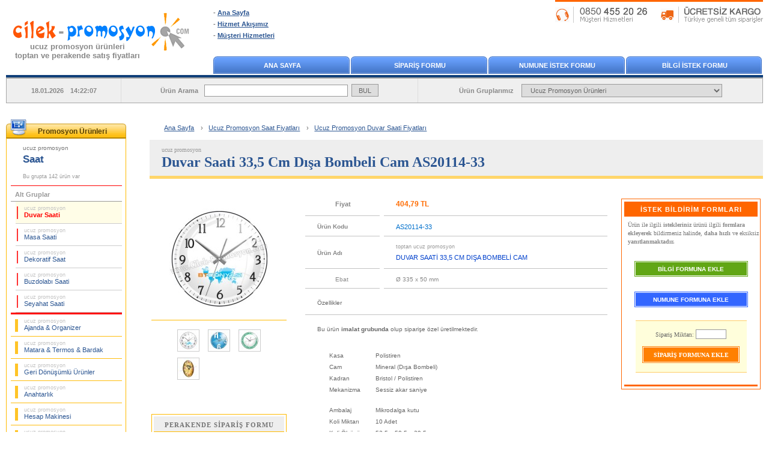

--- FILE ---
content_type: text/html; charset=UTF-8
request_url: https://www.cilek-promosyon.com/toptan-ucuz-promosyon-duvar-saati-33-5-cm-disa-bombeli-cam-dAS20114-33.html
body_size: 10132
content:

<!DOCTYPE html>
<html lang="tr">
<head>
    <meta charset="utf-8">
    <title>Ucuz Promosyon Duvar Saati 33,5 Cm Dışa Bombeli Cam AS20114-33</title>
    <meta name="description" content="Ucuz Promosyon Duvar Saati 33,5 Cm Dışa Bombeli Cam AS20114-33 – Ücretsiz baskı, ücretsiz kargo ve toptan en uygun fiyatlar. Stoktan hemen teslim promosyon ürünleri."> 
    <meta name="robots" content="max-snippet:-1, max-image-preview:large">
    <meta name="viewport" content="width=device-width, initial-scale=1.0">
    <link rel="canonical" href="https://www.cilek-promosyon.com/toptan-ucuz-promosyon-duvar-saati-33-5-cm-disa-bombeli-cam-dAS20114-33.html">
	<link rel="stylesheet" type="text/css" href="/style/style-v17.css.php">
    <link rel="shortcut icon" type="image/x-icon" href="/images/favicon.ico">
<!-- Facebook Open Graph --> 
<meta property="og:url" content="https://www.cilek-promosyon.com/toptan-ucuz-promosyon-duvar-saati-33-5-cm-disa-bombeli-cam-dAS20114-33.html">
<meta property="og:type" content="product">
<meta property="og:title" content="Ucuz Promosyon Duvar Saati 33,5 Cm Dışa Bombeli Cam AS20114-33">
<meta property="og:description" content="Promosyon ürünü olarak satışa sunulmuştur, En Uygun FİYAT !.. ÜCRETSİZ Baskı ve ÜCRETSİZ Kargo, Stoktan HEMEN TESLİM">
<meta property="og:image" content="https://www.cilek-promosyon.com/product_images/ucuz-promosyon-duvar-saati-33-5-cm-disa-bombeli_AS20114-33.jpg">
<meta property="og:site_name" content="Çilek Promosyon">
<!-- Twitter Card -->
<meta name="twitter:card" content="summary_large_image">
<meta name="twitter:site" content="@cilekpromosyon">
<meta name="twitter:creator" content="@cilekpromosyon">
<meta name="twitter:url" content="https://www.cilek-promosyon.com/toptan-ucuz-promosyon-duvar-saati-33-5-cm-disa-bombeli-cam-dAS20114-33.html">
<meta name="twitter:title" content="Ucuz Promosyon Duvar Saati 33,5 Cm Dışa Bombeli Cam AS20114-33">
<meta name="twitter:description" content="Promosyon ürünü olarak satışa sunulmuştur, En Uygun FİYAT !.. ÜCRETSİZ Baskı ve ÜCRETSİZ Kargo, Stoktan HEMEN TESLİM">
<meta name="twitter:image" content="https://www.cilek-promosyon.com/product_images/ucuz-promosyon-duvar-saati-33-5-cm-disa-bombeli_AS20114-33.jpg">
</head>

<body>
<div id="container">
<!-- Header Start -->
<div id="header">
<div class="logo">
<a href="/" title="Çilek ucuz promosyon ürünleri toptan ve perakende satış fiyatları"><img src="/images/cilek-promosyon-logo.gif" alt="Çilek ucuz promosyon ürünleri toptan ve perakende satış fiyatları" width="318" height="92"></a>
<p><a href="/" title="Çilek ucuz promosyon ürünleri toptan ve perakende satış fiyatları">ucuz promosyon ürünleri<br>toptan ve perakende satış fiyatları</a></p>
</div>
<div class="ta">
 <ul>
   <li>- <a href="/" title="Ana Sayfa">Ana Sayfa</a></li>
   <li>- <a rel="nofollow" href="/genel-calisma-prensiplerimiz.php" title="Hizmet Akışımız">Hizmet Akışımız</a></li>
   <li>- <a rel="nofollow" href="/musteri-hizmetleri.php" title="Müşteri Hizmetleri">Müşteri Hizmetleri</a></li>
 </ul>
</div>
<div class="tb"><a href="/musteri-hizmetleri.php" title="Müşteri Hizmetleri"><img src="/images/musteri-hizmetleri-kargo.gif" width="346" height="27" alt="Müşteri Hizmetleri"></a></div>
<div class="menu">
  <div><a href="/" title="Ana Sayfa">ANA SAYFA</a></div>
  <div><a rel="nofollow" href="/form-siparis.php" title="SİPARİŞ FORMU">SİPARİŞ FORMU</a></div>
  <div><a rel="nofollow" href="/form-numune.php" title="NUMUNE İSTEK FORMU">NUMUNE İSTEK FORMU</a></div>
  <div><a rel="nofollow" href="/form-bilgi.php" title="BİLGİ İSTEK FORMU">BİLGİ İSTEK FORMU</a></div>
</div>
<div class="srcbar">
<div class="a">18.01.2026 14:22:07</div>  
<div class="b"><form name="ara" method="get" action="/arama-sonucu.php" accept-charset="utf-8">Ürün Arama<input name="aranan" type="text" class="a"> <input name="ara" type="submit" value="BUL" class="b"></form></div>  
<div class="c">Ürün Gruplarımız <select name="AnaMenu" onchange="MM_jumpMenu('parent',this,1)">
  <option value="/" title="Toptan Ucuz Promosyon Ürünleri">Ucuz Promosyon Ürünleri</option>
  <option value="/toptan-ucuz-promosyon-ajanda-organizer-fiyatlari/" title="Toptan Ucuz Promosyon Ajanda & Organizer Fiyatları">Ucuz Promosyon Ajanda & Organizer Fiyatları</option>
  <option value="/toptan-ucuz-promosyon-matara-termos-bardak-fiyatlari/" title="Toptan Ucuz Promosyon Matara & Termos & Bardak Fiyatları">Ucuz Promosyon Matara & Termos & Bardak Fiyatları</option>
  <option value="/toptan-ucuz-promosyon-geri-donusumlu-urunler-fiyatlari/" title="Toptan Ucuz Promosyon Geri Dönüşümlü Ürünler Fiyatları">Ucuz Promosyon Geri Dönüşümlü Ürünler Fiyatları</option>
  <option value="/toptan-ucuz-promosyon-anahtarlik-fiyatlari/" title="Toptan Ucuz Promosyon Anahtarlık Fiyatları">Ucuz Promosyon Anahtarlık Fiyatları</option>
  <option value="/toptan-ucuz-promosyon-hesap-makinesi-fiyatlari/" title="Toptan Ucuz Promosyon Hesap Makinesi Fiyatları">Ucuz Promosyon Hesap Makinesi Fiyatları</option>
  <option value="/toptan-ucuz-promosyon-makyaj-aynasi-manikur-seti-fiyatlari/" title="Toptan Ucuz Promosyon Makyaj Aynası & Manikür Seti Fiyatları">Ucuz Promosyon Makyaj Aynası & Manikür Seti Fiyatları</option>
  <option value="/toptan-ucuz-promosyon-serit-metre-mezura-fiyatlari/" title="Toptan Ucuz Promosyon Şerit Metre & Mezura Fiyatları">Ucuz Promosyon Şerit Metre & Mezura Fiyatları</option>
  <option value="/toptan-ucuz-promosyon-caki-el-feneri-fiyatlari/" title="Toptan Ucuz Promosyon Çakı & El Feneri Fiyatları">Ucuz Promosyon Çakı & El Feneri Fiyatları</option>
  <option value="/toptan-ucuz-promosyon-cakmak-kulluk-fiyatlari/" title="Toptan Ucuz Promosyon Çakmak & Küllük Fiyatları">Ucuz Promosyon Çakmak & Küllük Fiyatları</option>
  <option value="/toptan-ucuz-promosyon-masa-canta-askisi-fiyatlari/" title="Toptan Ucuz Promosyon Masa Çanta Askısı Fiyatları">Ucuz Promosyon Masa Çanta Askısı Fiyatları</option>
  <option value="/toptan-ucuz-promosyon-powerbank-sarj-kablosu-fiyatlari/" title="Toptan Ucuz Promosyon PowerBank & Şarj Kablosu Fiyatları">Ucuz Promosyon PowerBank & Şarj Kablosu Fiyatları</option>
  <option value="/toptan-ucuz-promosyon-flash-bellek-fiyatlari/" title="Toptan Ucuz Promosyon Flash Bellek Fiyatları">Ucuz Promosyon Flash Bellek Fiyatları</option>
  <option value="/toptan-ucuz-promosyon-saat-fiyatlari/" title="Toptan Ucuz Promosyon Saat Fiyatları">Ucuz Promosyon Saat Fiyatları</option>
  <option value="/toptan-ucuz-promosyon-kalem-fiyatlari/" title="Toptan Ucuz Promosyon Kalem Fiyatları">Ucuz Promosyon Kalem Fiyatları</option>
  <option value="/toptan-ucuz-promosyon-kalem-seti-fiyatlari/" title="Toptan Ucuz Promosyon Kalem Seti Fiyatları">Ucuz Promosyon Kalem Seti Fiyatları</option>
  <option value="/toptan-ucuz-promosyon-kalemlik-fiyatlari/" title="Toptan Ucuz Promosyon Kalemlik Fiyatları">Ucuz Promosyon Kalemlik Fiyatları</option>
  <option value="/toptan-ucuz-promosyon-kartvizitlik-fiyatlari/" title="Toptan Ucuz Promosyon Kartvizitlik Fiyatları">Ucuz Promosyon Kartvizitlik Fiyatları</option>
  <option value="/toptan-ucuz-promosyon-radyo-fiyatlari/" title="Toptan Ucuz Promosyon Radyo Fiyatları">Ucuz Promosyon Radyo Fiyatları</option>
  <option value="/toptan-ucuz-promosyon-takvim-bloknot-fiyatlari/" title="Toptan Ucuz Promosyon Takvim & Bloknot Fiyatları">Ucuz Promosyon Takvim & Bloknot Fiyatları</option>
  <option value="/toptan-ucuz-promosyon-bardak-altligi-para-tabagi-fiyatlari/" title="Toptan Ucuz Promosyon Bardak Altlığı & Para Tabağı Fiyatları">Ucuz Promosyon Bardak Altlığı & Para Tabağı Fiyatları</option>
  <option value="/toptan-ucuz-promosyon-evrak-cantasi-sekreter-bloknot-fiyatlari/" title="Toptan Ucuz Promosyon Evrak Çantası & Sekreter Bloknot Fiyatları">Ucuz Promosyon Evrak Çantası & Sekreter Bloknot Fiyatları</option>
  <option value="/toptan-ucuz-promosyon-masa-seti-sumen-takimi-fiyatlari/" title="Toptan Ucuz Promosyon Masa Seti & Sümen Takımı Fiyatları">Ucuz Promosyon Masa Seti & Sümen Takımı Fiyatları</option>
  <option value="/toptan-ucuz-promosyon-yapiskan-notluk-seti-not-tutucu-fiyatlari/" title="Toptan Ucuz Promosyon Yapışkan Notluk Seti & Not Tutucu Fiyatları">Ucuz Promosyon Yapışkan Notluk Seti & Not Tutucu Fiyatları</option>
  <option value="/toptan-ucuz-promosyon-bilgisayar-aksesuarlari-fiyatlari/" title="Toptan Ucuz Promosyon Bilgisayar Aksesuarları Fiyatları">Ucuz Promosyon Bilgisayar Aksesuarları Fiyatları</option>
  <option value="/toptan-ucuz-promosyon-diger-fiyatlari/" title="Toptan Ucuz Promosyon Diğer Ürünler Fiyatları">Ucuz Promosyon Diğer Ürünler Fiyatları</option>
 </select></div>  
 </div>  
</div>
<div id="mobil_header">
    <div id="m_menu">
    <div class="menu"><span onclick="openNav()" class="openbtn"><img src="/images/mobil_ico_menu_open.gif" width="24" height="17" alt="Open Buton"></span></div>
    <div class="logo"><a href="/" title="Çilek ucuz promosyon ürünleri toptan ve perakende satış fiyatları"><img src="/images/cilek-promosyon-logo_mobil.gif" alt="Çilek ucuz promosyon ürünleri toptan ve perakende satış fiyatları" width="180" height="39"></a></div>
    <div class="tel"><a href="Tel:08504552026" title="Müşteri Hizmetleri"><img src="/images/mobil_ico_tel.gif" width="20" height="27" alt="Telefon"></a></div>
    </div> 
    <div id="m_arama">
    <form name="ara" action="/arama-sonucu.php" method="get" accept-charset="utf-8">
    <input class="aratxt" name="aranan" type="text" value="Ne aramıştınız ?" onfocus="if(this.value == 'Ne aramıştınız ?') { this.value = ''; }" onblur="if(this.value == '') { this.value = 'Ne aramıştınız ?'; }" autocomplete="off">
    <input class="arabtn" name="ara" type="submit" value="BUL"></form>
    </div> 
	         
    <div class="ibfg">
                </div>
</div> 
<!-- Header End -->
<!-- Sidebar Start -->
<div id="sidebar">
﻿<div id="leftmenu">
<div class="a"><p title="Toptan Ucuz Promosyon Ürünleri Fiyatları">Promosyon Ürünleri</p></div>
 <div class="con">
<div class="activeCategory"><p><a href="/toptan-ucuz-promosyon-saat-fiyatlari/" title="Toptan Ucuz Promosyon Saat Fiyatları"><strong><span>ucuz promosyon </span><br>Saat</strong></a></p>Bu grupta 142 ürün var</div>
<div class="subCategory"> 
<div>Alt Gruplar</div> 
  <ul>
   <li><a class="ac" href="/toptan-ucuz-promosyon-saat-fiyatlari/ucuz-promosyon-duvar-saati-fiyatlari/" title="Toptan Ucuz Promosyon Duvar Saati Fiyatları"><span>ucuz promosyon </span><br>Duvar Saati</a></li>
   <li><a href="/toptan-ucuz-promosyon-saat-fiyatlari/ucuz-promosyon-masa-saati-fiyatlari/" title="Toptan Ucuz Promosyon Masa Saati Fiyatları"><span>ucuz promosyon </span><br>Masa Saati</a></li>
   <li><a href="/toptan-ucuz-promosyon-saat-fiyatlari/ucuz-promosyon-dekoratif-saat-fiyatlari/" title="Toptan Ucuz Promosyon Dekoratif Saat Fiyatları"><span>ucuz promosyon </span><br>Dekoratif Saat</a></li>
   <li><a href="/toptan-ucuz-promosyon-saat-fiyatlari/ucuz-promosyon-buzdolabi-saati-fiyatlari/" title="Toptan Ucuz Promosyon Buzdolabı Saati Fiyatları"><span>ucuz promosyon </span><br>Buzdolabı Saati</a></li>
   <li><a href="/toptan-ucuz-promosyon-saat-fiyatlari/ucuz-promosyon-seyahat-saati-fiyatlari/" title="Toptan Ucuz Promosyon Seyahat Saati Fiyatları"><span>ucuz promosyon </span><br>Seyahat Saati</a></li>
  </ul>
</div>
<div class="mainCategory">  
  <ul>
   <li><a href="/toptan-ucuz-promosyon-ajanda-organizer-fiyatlari/" title="Toptan Ucuz Promosyon Ajanda & Organizer Fiyatları"><span>ucuz promosyon </span><br>Ajanda & Organizer</a></li>
   <li><a href="/toptan-ucuz-promosyon-matara-termos-bardak-fiyatlari/" title="Toptan Ucuz Promosyon Matara & Termos & Bardak Fiyatları"><span>ucuz promosyon </span><br>Matara & Termos & Bardak</a></li>
   <li><a href="/toptan-ucuz-promosyon-geri-donusumlu-urunler-fiyatlari/" title="Toptan Ucuz Promosyon Geri Dönüşümlü Ürünler Fiyatları"><span>ucuz promosyon </span><br>Geri Dönüşümlü Ürünler</a></li>
   <li><a href="/toptan-ucuz-promosyon-anahtarlik-fiyatlari/" title="Toptan Ucuz Promosyon Anahtarlık Fiyatları"><span>ucuz promosyon </span><br>Anahtarlık</a></li>
   <li><a href="/toptan-ucuz-promosyon-hesap-makinesi-fiyatlari/" title="Toptan Ucuz Promosyon Hesap Makinesi Fiyatları"><span>ucuz promosyon </span><br>Hesap Makinesi</a></li>
   <li><a href="/toptan-ucuz-promosyon-makyaj-aynasi-manikur-seti-fiyatlari/" title="Toptan Ucuz Promosyon Makyaj Aynası & Manikür Seti Fiyatları"><span>ucuz promosyon </span><br>Makyaj Aynası & Manikür Seti</a></li>
   <li><a href="/toptan-ucuz-promosyon-serit-metre-mezura-fiyatlari/" title="Toptan Ucuz Promosyon Şerit Metre & Mezura Fiyatları"><span>ucuz promosyon </span><br>Şerit Metre & Mezura</a></li>
   <li><a href="/toptan-ucuz-promosyon-caki-el-feneri-fiyatlari/" title="Toptan Ucuz Promosyon Çakı & El Feneri Fiyatları"><span>ucuz promosyon </span><br>Çakı & El Feneri</a></li>
   <li><a href="/toptan-ucuz-promosyon-cakmak-kulluk-fiyatlari/" title="Toptan Ucuz Promosyon Çakmak & Küllük Fiyatları"><span>ucuz promosyon </span><br>Çakmak & Küllük</a></li>
   <li><a href="/toptan-ucuz-promosyon-masa-canta-askisi-fiyatlari/" title="Toptan Ucuz Promosyon Masa Çanta Askısı Fiyatları"><span>ucuz promosyon </span><br>Masa Çanta Askısı</a></li>
   <li><a href="/toptan-ucuz-promosyon-powerbank-sarj-kablosu-fiyatlari/" title="Toptan Ucuz Promosyon PowerBank & Şarj Kablosu Fiyatları"><span>ucuz promosyon </span><br>PowerBank & Şarj Kablosu</a></li>
   <li><a href="/toptan-ucuz-promosyon-flash-bellek-fiyatlari/" title="Toptan Ucuz Promosyon Flash Bellek Fiyatları"><span>ucuz promosyon </span><br>Flash Bellek</a></li>
   <li><a href="/toptan-ucuz-promosyon-kalem-fiyatlari/" title="Toptan Ucuz Promosyon Kalem Fiyatları"><span>ucuz promosyon </span><br>Kalem</a></li>
   <li><a href="/toptan-ucuz-promosyon-kalem-seti-fiyatlari/" title="Toptan Ucuz Promosyon Kalem Seti Fiyatları"><span>ucuz promosyon </span><br>Kalem Seti</a></li>
   <li><a href="/toptan-ucuz-promosyon-kalemlik-fiyatlari/" title="Toptan Ucuz Promosyon Kalemlik Fiyatları"><span>ucuz promosyon </span><br>Kalemlik</a></li>
   <li><a href="/toptan-ucuz-promosyon-kartvizitlik-fiyatlari/" title="Toptan Ucuz Promosyon Kartvizitlik Fiyatları"><span>ucuz promosyon </span><br>Kartvizitlik</a></li>
   <li><a href="/toptan-ucuz-promosyon-radyo-fiyatlari/" title="Toptan Ucuz Promosyon Radyo Fiyatları"><span>ucuz promosyon </span><br>Radyo</a></li>
   <li><a href="/toptan-ucuz-promosyon-takvim-bloknot-fiyatlari/" title="Toptan Ucuz Promosyon Takvim & Bloknot Fiyatları"><span>ucuz promosyon </span><br>Takvim & Bloknot</a></li>
   <li><a href="/toptan-ucuz-promosyon-bardak-altligi-para-tabagi-fiyatlari/" title="Toptan Ucuz Promosyon Bardak Altlığı & Para Tabağı Fiyatları"><span>ucuz promosyon </span><br>Bardak Altlığı & Para Tabağı</a></li>
   <li><a href="/toptan-ucuz-promosyon-evrak-cantasi-sekreter-bloknot-fiyatlari/" title="Toptan Ucuz Promosyon Evrak Çantası & Sekreter Bloknot Fiyatları"><span>ucuz promosyon </span><br>Evrak Çantası & Sekreter Bloknot</a></li>
   <li><a href="/toptan-ucuz-promosyon-masa-seti-sumen-takimi-fiyatlari/" title="Toptan Ucuz Promosyon Masa Seti & Sümen Takımı Fiyatları"><span>ucuz promosyon </span><br>Masa Seti & Sümen Takımı</a></li>
   <li><a href="/toptan-ucuz-promosyon-yapiskan-notluk-seti-not-tutucu-fiyatlari/" title="Toptan Ucuz Promosyon Yapışkan Notluk Seti & Not Tutucu Fiyatları"><span>ucuz promosyon </span><br>Yapışkan Notluk Seti & Not Tutucu</a></li>
   <li><a href="/toptan-ucuz-promosyon-bilgisayar-aksesuarlari-fiyatlari/" title="Toptan Ucuz Promosyon Bilgisayar Aksesuarları Fiyatları"><span>ucuz promosyon </span><br>Bilgisayar Aksesuarları</a></li>
   <li><a href="/toptan-ucuz-promosyon-diger-fiyatlari/" title="Toptan Ucuz Promosyon Diğer Ürünler Fiyatları"><span>ucuz promosyon </span><br>Diğer Ürünler</a></li>
  </ul>
</div>
 </div>
</div>
<div class="bln"><a rel="nofollow" href="/subscribe.php" title="E-Bülten"><img src="/images/ebulten.gif" alt="E-Bülten" width="200" height="163"></a></div>
﻿<!-- Faq Start -->
<div class="faq">
 <div>
 <p>Sıkça Sorulanlar ...</p>
  <ul>
   <li><a rel="nofollow" href="/genel-calisma-prensiplerimiz.php#numune-istekleri" title="Numune İstekleri">Sipariş öncesi numune görebilirmiyim ?</a></li>
   <li><a rel="nofollow" href="/genel-calisma-prensiplerimiz.php#siparisler" title="Siparişler">Nasıl sipariş verebilirim ?</a></li>
   <li><a rel="nofollow" href="/genel-calisma-prensiplerimiz.php#satis-odeme" title="Ödeme Seçenekleri">Ödeme seçenekleri ?</a></li>
   <li><a rel="nofollow" href="/genel-calisma-prensiplerimiz.php#baski-uygulamalari" title="Baskı Uygulamaları">Ürünün üzerine baskı yapılabilirmi ve nasıl görüp onay vereceğim ?</a></li>
   <li><a rel="nofollow" href="/genel-calisma-prensiplerimiz.php#baski-uygulamalari" title="Baskı Teknikleri">Hangi baskı teknikleri uygulanıyor ?</a></li>
   <li><a rel="nofollow" href="/genel-calisma-prensiplerimiz.php#sevkiyat-teslimat" title="Teslimat Süresi">Siparişlerim kaç günde teslim edilecek ?</a></li>
   <li><a rel="nofollow" href="/genel-calisma-prensiplerimiz.php#sevkiyat-teslimat" title="Teslimat Bilgisi">Teslimat nasıl yapılıyor ?</a></li>
   <li><a rel="nofollow" href="/genel-calisma-prensiplerimiz.php#perakende-siparisler" title="Perakende Alışveriş">Birkaç adetlik perakende satış yapılıyor mu ?</a></li>
  </ul>
 </div>
</div>
<!-- Faq End -->
</div>
<!-- Sidebar End -->
<!-- Content Start -->
<div id="content">
<!-- Breadcrumb Start -->  
   <div id="breadcrumb">
    <ul itemscope itemtype="http://schema.org/BreadcrumbList">
      <li><a href="/" title="Ana Sayfa">Ana Sayfa</a> ›</li>
      <li itemprop="itemListElement" itemscope itemtype="http://schema.org/ListItem">
        <a itemprop="item" href="/toptan-ucuz-promosyon-saat-fiyatlari/" title="Toptan Ucuz Promosyon Saat Fiyatları">
        <span itemprop="name">Ucuz Promosyon Saat Fiyatları</span></a> ›
        <meta itemprop="position" content="1">
      </li>
      <li itemprop="itemListElement" itemscope itemtype="http://schema.org/ListItem">
        <a itemprop="item" href="/toptan-ucuz-promosyon-saat-fiyatlari/ucuz-promosyon-duvar-saati-fiyatlari/" title="Toptan Ucuz Promosyon Duvar Saati Fiyatları">
        <span itemprop="name">Ucuz Promosyon Duvar Saati Fiyatları</span></a>
        <meta itemprop="position" content="2">
      </li>
    </ul>
   </div>
<!-- Breadcrumb End --> 
    <div id="page-title"><h1 title="Toptan Ucuz Promosyon Duvar Saati 33,5 Cm Dışa Bombeli Cam AS20114-33"><strong><span>ucuz promosyon </span><br>Duvar Saati 33,5 Cm Dışa Bombeli Cam AS20114-33</strong></h1></div>
<!-- Ürün Detay Sayfası - Başlıyor -->
<div class="product_info">
<!-- Ürün Detay Bilgileri - Başlıyor --> 
<table class="dcon">
  <tr>
    <td class="dcona">
<div id="imgGalleryS">
 <div id="sliderS"><img id="imgS" title="Ucuz Promosyon Duvar Saati 33,5 Cm Dışa Bombeli Cam AS20114-33" src="/product_images/ucuz-promosyon-duvar-saati-33-5-cm-disa-bombeli_AS20114-33_200.jpg" alt="Ucuz Promosyon Duvar Saati 33,5 Cm Dışa Bombeli Cam AS20114-33" width="200" height="200"></div>
	
  <div class="btn">
    <table>
     <tr>
      <td><span onclick="doImgS('product_images/ucuz-promosyon-duvar-saati-33-5-cm-disa-bombeli_AS20114-33_200.jpg')" title="Ucuz Promosyon Duvar Saati 33,5 Cm Dışa Bombeli Cam AS20114-33 - 1"><img src="product_images/ucuz-promosyon-duvar-saati-33-5-cm-disa-bombeli_AS20114-33_35.jpg" width="35" height="35" alt="Buton - 1"></span></td>
      <td><span onclick="doImgS('product_images/ucuz-promosyon-duvar-saati-33-5-cm-disa-bombeli_AS20114-33_1_200.jpg')" title="Ucuz Promosyon Duvar Saati 33,5 Cm Dışa Bombeli Cam AS20114-33 - 2"><img src="product_images/ucuz-promosyon-duvar-saati-33-5-cm-disa-bombeli_AS20114-33_1_35.jpg" width="35" height="35" alt="Buton - 2"></span></td>
			
      <td><span onclick="doImgS('product_images/ucuz-promosyon-duvar-saati-33-5-cm-disa-bombeli_AS20114-33_2_200.jpg')" title="Ucuz Promosyon Duvar Saati 33,5 Cm Dışa Bombeli Cam AS20114-33 - 3"><img src="product_images/ucuz-promosyon-duvar-saati-33-5-cm-disa-bombeli_AS20114-33_2_35.jpg" width="35" height="35" alt="Buton - 3"></span></td>
			
     </tr>
     <tr>
      <td><span onclick="doImgS('product_images/ucuz-promosyon-duvar-saati-33-5-cm-disa-bombeli_AS20114-33_3_200.jpg')" title="Ucuz Promosyon Duvar Saati 33,5 Cm Dışa Bombeli Cam AS20114-33 - 4"><img src="product_images/ucuz-promosyon-duvar-saati-33-5-cm-disa-bombeli_AS20114-33_3_35.jpg" width="35" height="35" alt="Buton - 4"></span></td>
			  
     </tr>
    </table> 
 </div>
			  
</div>
<!-- Perakende Formu Link - Başlıyor -->
<table class="pgg">
  <tr>
    <td class="pgg1">PERAKENDE SİPARİŞ FORMU</td>
  </tr>
  <tr>
    <td class="pgg2">Sitemiz toptan satışlara yöneliktir.<br>
    Birkaç adetlik <strong>perakende</strong> alışverişlerinizde <strong>perakende sipariş formunu</strong> kullanmanız gerekmektedir.</td>
  </tr>
  <tr>
    <td class="pgg3">PERAKENDE SİPARİŞ<br><a rel="nofollow" href="/formlar/perakende/goster.php?id=AS20114-33&m=1">Formunu Göster</a></td>
  </tr>
</table>
<!-- Perakende Formu Link - Bitiyor -->
 
    </td>
    <td class="dconb">
    <table class="dty">
    
   <tr>
     <td class="dty3a"><p>Fiyat</p></td>
     <td class="dty3b"><p>404,79 TL</p></td>
   </tr>
          
   <tr>
     <td class="dty4a"><p>Ürün Kodu</p></td>
     <td class="dty4b"><p>AS20114-33</p></td>
   </tr>																						
   <tr>
     <td class="dty51a"><p>Ürün Adı</p></td>
     <td class="dty51b"><p><span>toptan ucuz promosyon</span><br>DUVAR SAATİ 33,5 CM DIŞA BOMBELİ CAM</p></td>
   </tr>
   <tr>
     <td class="dty6a"><p>Ebat</p></td>
     <td class="dty6b"><p>Ø 335 x 50 mm</p></td>
   </tr>
	     
                            <tr>
                  <td colspan="2" class="dty5a"><p>Özellikler</p></td>
                </tr>
                <tr>
                  <td colspan="2" class="dty5a">
     <p>Bu ürün <strong>imalat grubunda</strong> olup siparişe özel üretilmektedir.</p>

                    <table width="100%" cellpadding="0" cellspacing="0" border="0" style="margin:25px 0px 15px 0px;">
                      <tr>
                        <td class="dtyd1" width="10%"><p>Kasa</p></td>
                        <td class="dtyd2" width="90%"><p>Polistiren</p></td>
                      </tr>
                      <tr>
                        <td class="dtyd1"><p>Cam</p></td>
                        <td class="dtyd2"><p>Mineral (Dışa Bombeli)</p></td>
                      </tr>
                      <tr>
                        <td class="dtyd1"><p>Kadran</p></td>
                        <td class="dtyd2"><p>Bristol / Polistiren</p></td>
                      </tr>
                      <tr>
                        <td class="dtyd1"><p>Mekanizma</p></td>
                        <td class="dtyd2"><p>Sessiz akar saniye</p></td>
                      </tr>
                      <tr>
                        <td height="15" colspan="2"> </td>
                      </tr>
                      <tr>
                        <td class="dtyd1"><p>Ambalaj</p></td>
                        <td class="dtyd2"><p>Mikrodalga kutu</p></td>
                      </tr>
                      <tr>
                        <td class="dtyd1"><p>Koli Miktarı</p></td>
                        <td class="dtyd2"><p>10 Adet</p></td>
                      </tr>
                      <tr>
                        <td class="dtyd1"><p>Koli Ölçüsü</p></td>
                        <td class="dtyd2"><p>52,5 x 58,5 x 29,5 cm</p></td>
                      </tr>
                      <tr>
                        <td class="dtyd1"><p>Koli Ağırlığı</p></td>
                        <td class="dtyd2"><p>11,9 kg</p></td>
                      </tr>
                    </table>
     <p>Kadran tasarımı: yüklü siparişlerde, sıfırdan isteğiniz doğrultusunda size özel tasarlanabilir.</p>
     
                    <br>
                    <p>
                    <span style="color:#3366ff;">Ortalama imalat süresi:</span> 10 iş günüdür.<br>
                    Bu süre, sipariş tarihinizdeki imalat programımızın yoğunluğu ve sipariş miktarınıza göre değişiklik gösterebilir.<br>
                    <br>
                    <strong>Net imalat süresi</strong> sipariş tarihinizde bildirilecektir.<br>
                    <br>
                    <span style="color:#3366ff;">Minimum Sipariş Miktarı: </span>100 Adet</p>
                  </td>
                </tr>
<div class="ftr">Plastik Duvar Saati</div>           
   <tr>
     <td class="dty7a"><p>Uygulanabilir Baskılar</p></td>
     <td class="dty7b"><p>Serigrafi ve Ofset baskı uygulamaları</p></td>
   </tr>
   <tr>
     <td class="dty8a"><p>Baskı Fiyatı</p></td>
     <td class="dty7b bakiniz"><p>Basılacak dökümana göre fiyatlandırılır</p></td>
   </tr>
   <tr>
     <td class="dty9a"><p>Teslimat</p></td>
     <td class="dty7b"><p>ÜCRETSİZ KARGO kapsamında yapılmaktadır</p></td>
   </tr>
 </table>
<!-- Aynı koddaki Farklı Uygulamaları BAŞLANGICI -->	
<table id="fu">
 <tr>
	<td colspan="3" class="fu1"><p><span>AS20114</span> Kodlu Ürünün <strong>Farklı Uygulamaları</strong> ...</p></td>
  </tr>
   <tr>
    <td class="fu1a" colspan="3"></td>
   </tr>
 <tr>
    <td class="fu2"><a href="toptan-ucuz-promosyon-duvar-saati-27-cm-disa-bombeli-cam-dAS20114-27.html" title="Toptan Ucuz Promosyon Duvar Saati 27 Cm Dışa Bombeli Cam AS20114-27" class="frame"><img src="product_images/ucuz-promosyon-duvar-saati-27-cm-disa-bombeli-cam_AS20114-27_100.jpg" alt="Toptan Ucuz Promosyon Duvar Saati 27 Cm Dışa Bombeli Cam AS20114-27" width="100" height="100" vspace="10"></a></td>
    <td class="fu3"><p>Ø 270 x 50 mm<br>      <p class="fu5"><a href="toptan-ucuz-promosyon-duvar-saati-27-cm-disa-bombeli-cam-dAS20114-27.html"  title="Toptan Ucuz Promosyon Duvar Saati 27 Cm Dışa Bombeli Cam AS20114-27">DUVAR SAATİ 27 CM DIŞA BOMBELİ CAM</a><br><br>
      <span>AS20114-27</span></p></td>
    <td class="fu7" nowrap><p>255,98 TL</p></td>
   </tr>
   <tr>
    <td class="fu8" colspan="3"></td>
   </tr>
    <td class="fu2"><a href="toptan-ucuz-promosyon-duvar-saati-40-cm-disa-bombeli-cam-dAS20114-40.html" title="Toptan Ucuz Promosyon Duvar Saati 40 Cm Dışa Bombeli Cam AS20114-40" class="frame"><img src="product_images/ucuz-promosyon-duvar-saati-40-cm-disa-bombeli-cam_AS20114-40_100.jpg" alt="Toptan Ucuz Promosyon Duvar Saati 40 Cm Dışa Bombeli Cam AS20114-40" width="100" height="100" vspace="10"></a></td>
    <td class="fu3"><p>Ø 400 x 50 mm<br>      <p class="fu5"><a href="toptan-ucuz-promosyon-duvar-saati-40-cm-disa-bombeli-cam-dAS20114-40.html"  title="Toptan Ucuz Promosyon Duvar Saati 40 Cm Dışa Bombeli Cam AS20114-40">DUVAR SAATİ 40 CM DIŞA BOMBELİ CAM</a><br><br>
      <span>AS20114-40</span></p></td>
    <td class="fu7" nowrap><p>566,88 TL</p></td>
   </tr>
   <tr>
    <td class="fu8" colspan="3"></td>
   </tr>
  </table>
<div class="ciz2"></div>   
  </td>
    <td class="dconc">
<!-- İstek Bildirim Formları - Başlıyor -->
<div id="ibf">
 <div class="ibf1">İSTEK BİLDİRİM FORMLARI</div>
    <div class="ibf2">Ürün ile ilgili <strong>istekleriniz</strong> ürünü ilgili <strong>formlara ekleyerek </strong>bildirmeniz halinde, <strong>daha hızlı</strong> ve eksiksiz <strong>yanıtlanmaktadır.</strong></div>
    <div class="btn_bf"><a rel="nofollow" href="/form-bilgi-ekle.php?id=AS20114-33&mk=1">BİLGİ FORMUNA EKLE</a></div>
    <div class="btn_nf"><a rel="nofollow" href="/form-numune-ekle.php?id=AS20114-33&mk=1">NUMUNE FORMUNA EKLE</a></div>
    <form name="siparis" method="post" action="form-siparis-ekle.php" onsubmit="return formCheck(this)">
    <input type="hidden" name="id" value="AS20114-33">
    <div class="btn_sf">
    <div class="btn_sfm">Sipariş Miktarı: <input name="miktar" value="" autocomplete="off" type="text" class="btn_sfma"></div>
    <div class="btn_sfb"><input type="submit" name="siparis" value="SİPARİŞ FORMUNA EKLE" class="btn_sfr"></div>
    </div>
    </form>
 <div class="ciz"></div>
</div>
<!-- İstek Bildirim Formları - Bitiyor --> 
    </td>
  </tr>
</table>
<!-- Ürün Detay Bilgileri - Bitiyor -->
<div id="imageGallery" class="modal">
 <div class="imgGatb">
  <div class="imgGacl">
  <div class="sliderB_con"> 
  <div id="sliderB"><img id="imgB" title="Ucuz Promosyon Duvar Saati 33,5 Cm Dışa Bombeli Cam AS20114-33" src="https://www.cilek-promosyon.com/product_images/ucuz-promosyon-duvar-saati-33-5-cm-disa-bombeli_AS20114-33.jpg" alt="Ucuz Promosyon Duvar Saati 33,5 Cm Dışa Bombeli Cam AS20114-33" width="500" height="500"></div>
   <div class="btn">
    <label onclick="doImgB('http://www.cilek-promosyon.com/product_images/ucuz-promosyon-duvar-saati-33-5-cm-disa-bombeli_AS20114-33.jpg')" title="Ucuz Promosyon Duvar Saati 33,5 Cm Dışa Bombeli Cam AS20114-33 - 1"><img src="product_images/ucuz-promosyon-duvar-saati-33-5-cm-disa-bombeli_AS20114-33_50.jpg" width="50" height="50" alt="Buton - 1"></label>
    <label onclick="doImgB('http://www.cilek-promosyon.com/product_images/ucuz-promosyon-duvar-saati-33-5-cm-disa-bombeli_AS20114-33_1.jpg')" title="Ucuz Promosyon Duvar Saati 33,5 Cm Dışa Bombeli Cam AS20114-33 - 2"><img src="product_images/ucuz-promosyon-duvar-saati-33-5-cm-disa-bombeli_AS20114-33_1_50.jpg" width="50" height="50" alt="Buton - 2"></label>
	
    <label onclick="doImgB('http://www.cilek-promosyon.com/product_images/ucuz-promosyon-duvar-saati-33-5-cm-disa-bombeli_AS20114-33_2.jpg')" title="Ucuz Promosyon Duvar Saati 33,5 Cm Dışa Bombeli Cam AS20114-33 - 3"><img src="product_images/ucuz-promosyon-duvar-saati-33-5-cm-disa-bombeli_AS20114-33_2_50.jpg" width="50" height="50" alt="Buton - 3"></label>
	
    <label onclick="doImgB('http://www.cilek-promosyon.com/product_images/ucuz-promosyon-duvar-saati-33-5-cm-disa-bombeli_AS20114-33_3.jpg')" title="Ucuz Promosyon Duvar Saati 33,5 Cm Dışa Bombeli Cam AS20114-33 - 4"><img src="product_images/ucuz-promosyon-duvar-saati-33-5-cm-disa-bombeli_AS20114-33_3_50.jpg" width="50" height="50" alt="Buton - 4"></label>		  
			  
   </div>
			  
  </div>
  </div>
 </div>
<span id="close">×</span>
</div>
﻿ 
    <div id="tag_dty">
    <p><strong>Kategoriler:</strong> <a href="/toptan-ucuz-promosyon-saat-fiyatlari/" title="Saat" rel="category tag">Saat</a>, <a href="/toptan-ucuz-promosyon-saat-fiyatlari/ucuz-promosyon-duvar-saati-fiyatlari/" title="Duvar Saati" rel="category tag">Duvar Saati</a>,<br>
    <strong>Etiketler:</strong>     
    <a href="/tag/duvar-saati-toptancisi/" title="Duvar Saati Toptancısı" rel="tag">Duvar Saati Toptancısı</a>,     
    <a href="/tag/esantiyon_5_li_dunya_saatleri_fiyatlari/" title="Eşantiyon 5'li Dünya Saatleri Fiyatları" rel="tag">Eşantiyon 5'li Dünya Saatleri Fiyatları</a>,     
    <a href="/tag/metal_duvar_saati_ithalatcisi/" title="Metal Duvar Saati İthalatçısı" rel="tag">Metal Duvar Saati İthalatçısı</a>,     
    <a href="/tag/metal_duvar_saati_ucuz_toptan/" title="Metal Duvar Saati Ucuz Toptan" rel="tag">Metal Duvar Saati Ucuz Toptan</a>,     
    <a href="/tag/promosyon_termometreli_duvar_saati_fiyatlari/" title="Promosyon Termometreli Duvar Saati Fiyatları" rel="tag">Promosyon Termometreli Duvar Saati Fiyatları</a>, </p>
    </div>
<!-- Rasgele Ürünler - Başlıyor -->
<div class="pro_rand">
<p title="Duvar Saati ile ilişkili diğer ürünler" class="agbb">"Duvar Saati" &nbsp;<span class="agbb2">ile ilişkili diğer ürünler ... &nbsp;[ <a href="/toptan-ucuz-promosyon-saat-fiyatlari/ucuz-promosyon-duvar-saati-fiyatlari/" title="Duvar Saati ile ilişkili diğer ürünler -> Hepsini Göster">Hepsini Göster</a> ]</span></p>
   <div class="product" title="Toptan Ucuz Promosyon Metal Duvar Saati 30 Cm Krom AS20101-30"><a href="/toptan-ucuz-promosyon-metal-duvar-saati-30-cm-krom-dAS20101-30.html" title="Toptan Ucuz Promosyon Metal Duvar Saati 30 Cm Krom AS20101-30">
    <div class="product-img"><img src="/product_images/ucuz-promosyon-metal-duvar-saati-30-cm-krom_AS20101-30_125.jpg" alt="Toptan Ucuz Promosyon Metal Duvar Saati 30 Cm Krom AS20101-30" width="125" height="125"></div>
    <div class="product-info"><p><span class="product-title">toptan ucuz promosyon fiyatları<br><strong>Metal Duvar Saati 30 Cm Krom</strong></span><br><span class="product-code">AS20101-30</span><br><span class="services">Ücretsiz Baskı ve Kargo<br>Hemen Teslim<br></span><span class="product-price">1.054,04 TL</span></p></div></a>
   </div>
   <div class="product" title="Toptan Ucuz Promosyon Metal Duvar Saati 46 Cm Çelik AS20105-46"><a href="/toptan-ucuz-promosyon-metal-duvar-saati-46-cm-celik-dAS20105-46.html" title="Toptan Ucuz Promosyon Metal Duvar Saati 46 Cm Çelik AS20105-46">
    <div class="product-img"><img src="/product_images/ucuz-promosyon-metal-duvar-saati-46-cm-celik_AS20105-46_125.jpg" alt="Toptan Ucuz Promosyon Metal Duvar Saati 46 Cm Çelik AS20105-46" width="125" height="125"></div>
    <div class="product-info"><p><span class="product-title">toptan ucuz promosyon fiyatları<br><strong>Metal Duvar Saati 46 Cm Çelik</strong></span><br><span class="product-code">AS20105-46</span><br><span class="services">Ücretsiz Baskı ve Kargo<br>Hemen Teslim<br></span><span class="product-price">1.450,86 TL</span></p></div></a>
   </div>
   <div class="product" title="Toptan Ucuz Promosyon Nostaljik Ahşap Duvar Saati AS20550"><a href="/toptan-ucuz-promosyon-nostaljik-ahsap-duvar-saati-dAS20550.html" title="Toptan Ucuz Promosyon Nostaljik Ahşap Duvar Saati AS20550">
    <div class="product-img"><img src="/product_images/ucuz-promosyon-nostaljik-ahsap-duvar-saati_AS20550_125.jpg" alt="Toptan Ucuz Promosyon Nostaljik Ahşap Duvar Saati AS20550" width="125" height="125"></div>
    <div class="product-info"><p><span class="product-title">toptan ucuz promosyon fiyatları<br><strong>Nostaljik Ahşap Duvar Saati</strong></span><br><span class="product-code">AS20550</span><br><span class="services">Ücretsiz Baskı ve Kargo<br>Hemen Teslim<br></span><span class="product-price">197,01 TL</span></p></div></a>
   </div>
   <div class="product" title="Toptan Ucuz Promosyon Duvar Saati 48,5 Cm AS20113-48"><a href="/toptan-ucuz-promosyon-duvar-saati-48-5-cm-dAS20113-48.html" title="Toptan Ucuz Promosyon Duvar Saati 48,5 Cm AS20113-48">
    <div class="product-img"><img src="/product_images/ucuz-promosyon-duvar-saati-48-5-cm_AS20113-48_125.jpg" alt="Toptan Ucuz Promosyon Duvar Saati 48,5 Cm AS20113-48" width="125" height="125"></div>
    <div class="product-info"><p><span class="product-title">toptan ucuz promosyon fiyatları<br><strong>Duvar Saati 48,5 Cm</strong></span><br><span class="product-code">AS20113-48</span><br><span class="services">Ücretsiz Baskı ve Kargo<br>Hemen Teslim<br></span><span class="product-price">716,57 TL</span></p></div></a>
   </div>
   <div class="product" title="Toptan Ucuz Promosyon Metal Duvar Saati 30 Cm Çelik AS20105-30"><a href="/toptan-ucuz-promosyon-metal-duvar-saati-30-cm-celik-dAS20105-30.html" title="Toptan Ucuz Promosyon Metal Duvar Saati 30 Cm Çelik AS20105-30">
    <div class="product-img"><img src="/product_images/ucuz-promosyon-metal-duvar-saati-30-cm-celik_AS20105-30_125.jpg" alt="Toptan Ucuz Promosyon Metal Duvar Saati 30 Cm Çelik AS20105-30" width="125" height="125"></div>
    <div class="product-info"><p><span class="product-title">toptan ucuz promosyon fiyatları<br><strong>Metal Duvar Saati 30 Cm Çelik</strong></span><br><span class="product-code">AS20105-30</span><br><span class="services">Ücretsiz Baskı ve Kargo<br>Hemen Teslim<br></span><span class="product-price">736,06 TL</span></p></div></a>
   </div>
   <div class="product" title="Toptan Ucuz Promosyon Metal Duvar Saati 35 Cm Alüminyum AS20110-35"><a href="/toptan-ucuz-promosyon-metal-duvar-saati-35-cm-aluminyum-dAS20110-35.html" title="Toptan Ucuz Promosyon Metal Duvar Saati 35 Cm Alüminyum AS20110-35">
    <div class="product-img"><img src="/product_images/ucuz-promosyon-metal-duvar-saati-35-cm-aluminyum_AS20110-35_125.jpg" alt="Toptan Ucuz Promosyon Metal Duvar Saati 35 Cm Alüminyum AS20110-35" width="125" height="125"></div>
    <div class="product-info"><p><span class="product-title">toptan ucuz promosyon fiyatları<br><strong>Metal Duvar Saati 35 Cm Alüminyum</strong></span><br><span class="product-code">AS20110-35</span><br><span class="services">Ücretsiz Baskı ve Kargo<br>Hemen Teslim<br></span><span class="product-price">692,66 TL</span></p></div></a>
   </div>
   <div class="product" title="Toptan Ucuz Promosyon Metal Dünya Saatleri Beşli Duvar Saati 60 Cm Alüminyum AS20571"><a href="/toptan-ucuz-promosyon-dunya-saatleri-besli-duvar-saati-60-cm-aluminyum-dAS20571.html" title="Toptan Ucuz Promosyon Metal Dünya Saatleri Beşli Duvar Saati 60 Cm Alüminyum AS20571">
    <div class="product-img"><img src="/product_images/ucuz-promosyon-dunya-saatleri-besli-duvar-saati-60_AS20571_125.jpg" alt="Toptan Ucuz Promosyon Metal Dünya Saatleri Beşli Duvar Saati 60 Cm Alüminyum AS20571" width="125" height="125"></div>
    <div class="product-info"><p><span class="product-title">toptan ucuz promosyon fiyatları<br><strong>Metal Dünya Saatleri Beşli Duvar Saati 60 Cm Alüminyum</strong></span><br><span class="product-code">AS20571</span><br><span class="services">Ücretsiz Baskı ve Kargo<br>Hemen Teslim<br></span><span class="product-price">1.062,90 TL</span></p></div></a>
   </div>
   <div class="product" title="Toptan Ucuz Promosyon Metal Duvar Saati 30 Cm Çelik AS20106-30"><a href="/toptan-ucuz-promosyon-metal-duvar-saati-30-cm-celik-dAS20106-30.html" title="Toptan Ucuz Promosyon Metal Duvar Saati 30 Cm Çelik AS20106-30">
    <div class="product-img"><img src="/product_images/ucuz-promosyon-metal-duvar-saati-30-cm-celik_AS20106-30_125.jpg" alt="Toptan Ucuz Promosyon Metal Duvar Saati 30 Cm Çelik AS20106-30" width="125" height="125"></div>
    <div class="product-info"><p><span class="product-title">toptan ucuz promosyon fiyatları<br><strong>Metal Duvar Saati 30 Cm Çelik</strong></span><br><span class="product-code">AS20106-30</span><br><span class="services">Ücretsiz Baskı ve Kargo<br>Hemen Teslim<br></span><span class="product-price">736,06 TL</span></p></div></a>
   </div>
 
  
<a href="/toptan-ucuz-promosyon-saat-fiyatlari/ucuz-promosyon-duvar-saati-fiyatlari/" title="Sonraki Sayfa ->"><div id="ss"><img src="images/nextPage.gif" alt="Sonraki Sayfa" width="138" height="89"></div></a>
     
</div>
<!-- Rasgele Ürünler - Bitiyor -->
</div>
<!-- Ürün Detay Sayfası - Bitiyor -->

<!-- Mobil - Ürünün Detay Sayfası Başlıyor -->
<div id="mobil-product-info">
<div id="ImgGaleryM">
 <div id="sliderM"><img id="imgM" title="Ucuz Promosyon Duvar Saati 33,5 Cm Dışa Bombeli Cam AS20114-33" src="https://www.cilek-promosyon.com/product_images/ucuz-promosyon-duvar-saati-33-5-cm-disa-bombeli_AS20114-33.jpg" alt="Ucuz Promosyon Duvar Saati 33,5 Cm Dışa Bombeli Cam AS20114-33" width="500" height="500"></div>
 <span onclick="doImgM('product_images/ucuz-promosyon-duvar-saati-33-5-cm-disa-bombeli_AS20114-33.jpg')" title="Ucuz Promosyon Duvar Saati 33,5 Cm Dışa Bombeli Cam AS20114-33 - 1"><img src="product_images/ucuz-promosyon-duvar-saati-33-5-cm-disa-bombeli_AS20114-33_35.jpg" width="35" height="35" alt="Buton - 1"></span>
 <span onclick="doImgM('product_images/ucuz-promosyon-duvar-saati-33-5-cm-disa-bombeli_AS20114-33_1.jpg')" title="Ucuz Promosyon Duvar Saati 33,5 Cm Dışa Bombeli Cam AS20114-33 - 2"><img src="product_images/ucuz-promosyon-duvar-saati-33-5-cm-disa-bombeli_AS20114-33_1_35.jpg" width="35" height="35" alt="Buton - 2"></span>
			
 <span onclick="doImgM('product_images/ucuz-promosyon-duvar-saati-33-5-cm-disa-bombeli_AS20114-33_2.jpg')" title="Ucuz Promosyon Duvar Saati 33,5 Cm Dışa Bombeli Cam AS20114-33 - 3"><img src="product_images/ucuz-promosyon-duvar-saati-33-5-cm-disa-bombeli_AS20114-33_2_35.jpg" width="35" height="35" alt="Buton - 3"></span>
			
 <span onclick="doImgM('product_images/ucuz-promosyon-duvar-saati-33-5-cm-disa-bombeli_AS20114-33_3.jpg')" title="Ucuz Promosyon Duvar Saati 33,5 Cm Dışa Bombeli Cam AS20114-33 - 4"><img src="product_images/ucuz-promosyon-duvar-saati-33-5-cm-disa-bombeli_AS20114-33_3_35.jpg" width="35" height="35" alt="Buton - 4"></span>
 		  </div>
<!-- Mobil - Ürünün Detay Bilgileri Başlıyor -->
<div id="product_info_mobil">
  <table id="dty_03m">
    <tr>
      <td class="dty1"><p>Fiyat</p></td>
      <td class="dty2"><p>404,79 TL</p></td>
    </tr>
    <tr>
      <td class="dty3"><p>Ürün Kodu</p></td>
      <td class="dty3a"><p>AS20114-33</p></td>
    </tr>
    <tr>
      <td class="dty3"><p>Ürün Adı</p></td>
      <td class="dty4"><p><span>toptan ucuz promosyon</span><br>DUVAR SAATİ 33,5 CM DIŞA BOMBELİ CAM</p></td>
    </tr>
        <tr>
      <td class="dty3"><p>Ebat</p></td>
      <td class="dty6"><p>Ø 335 x 50 mm</p></td>
    </tr>
             
                            <tr>
                  <td colspan="2" class="dty5a"><p>Özellikler</p></td>
                </tr>
                <tr>
                  <td colspan="2" class="dty5a">
     <p>Bu ürün <strong>imalat grubunda</strong> olup siparişe özel üretilmektedir.</p>

                    <table width="100%" cellpadding="0" cellspacing="0" border="0" style="margin:25px 0px 15px 0px;">
                      <tr>
                        <td class="dtyd1" width="10%"><p>Kasa</p></td>
                        <td class="dtyd2" width="90%"><p>Polistiren</p></td>
                      </tr>
                      <tr>
                        <td class="dtyd1"><p>Cam</p></td>
                        <td class="dtyd2"><p>Mineral (Dışa Bombeli)</p></td>
                      </tr>
                      <tr>
                        <td class="dtyd1"><p>Kadran</p></td>
                        <td class="dtyd2"><p>Bristol / Polistiren</p></td>
                      </tr>
                      <tr>
                        <td class="dtyd1"><p>Mekanizma</p></td>
                        <td class="dtyd2"><p>Sessiz akar saniye</p></td>
                      </tr>
                      <tr>
                        <td height="15" colspan="2"> </td>
                      </tr>
                      <tr>
                        <td class="dtyd1"><p>Ambalaj</p></td>
                        <td class="dtyd2"><p>Mikrodalga kutu</p></td>
                      </tr>
                      <tr>
                        <td class="dtyd1"><p>Koli Miktarı</p></td>
                        <td class="dtyd2"><p>10 Adet</p></td>
                      </tr>
                      <tr>
                        <td class="dtyd1"><p>Koli Ölçüsü</p></td>
                        <td class="dtyd2"><p>52,5 x 58,5 x 29,5 cm</p></td>
                      </tr>
                      <tr>
                        <td class="dtyd1"><p>Koli Ağırlığı</p></td>
                        <td class="dtyd2"><p>11,9 kg</p></td>
                      </tr>
                    </table>
     <p>Kadran tasarımı: yüklü siparişlerde, sıfırdan isteğiniz doğrultusunda size özel tasarlanabilir.</p>
     
                    <br>
                    <p>
                    <span style="color:#3366ff;">Ortalama imalat süresi:</span> 10 iş günüdür.<br>
                    Bu süre, sipariş tarihinizdeki imalat programımızın yoğunluğu ve sipariş miktarınıza göre değişiklik gösterebilir.<br>
                    <br>
                    <strong>Net imalat süresi</strong> sipariş tarihinizde bildirilecektir.<br>
                    <br>
                    <span style="color:#3366ff;">Minimum Sipariş Miktarı: </span>100 Adet</p>
                  </td>
                </tr>
<div class="ftr">Plastik Duvar Saati</div>                         <tr>
      <td class="dty3"><p>Uygulanabilir Baskılar</p></td>
      <td class="dty9"><p>Serigrafi ve Ofset baskı uygulamaları</p></td>
    </tr>
    <tr>
      <td class="dty10"><p>Baskı Fiyatı</p></td>
      <td class="dty9"><p>Basılacak dökümana göre fiyatlandırılır</p></td>
    </tr>
            <tr>
      <td class="dty16"><p><b>Teslimat</b></p></td>
      <td class="dty17"><p>ÜCRETSİZ KARGO kapsamında yapılmaktadır</p></td>
    </tr>
   </table>
<!-- Mobil - Ürünün Detay Bilgileri Bitiyor -->    
</div>
<!-- Mobil - İstek Bildirim Formları Başlıyor --> 
<table id="forms-ibf">
  <tr>
    <td class="a">
        <table class="ib1">
          <tr>
            <td class="ib2"><p>İSTEK BİLDİRİM FORMLARI</p></td>
          </tr>
          <tr>
            <td class="ib2a">
            <p class="ib3">Ürünler ile ilgili isteklerinizi, lütfen ürünü ilgili formlara ekleyerek bildiriniz.</p>
            <div class="bf"><a rel="nofollow" href="/form-bilgi-ekle.php?id=AS20114-33&mk=1">BİLGİ FORMUNA EKLE</a></div>
        <div class="nf"><a rel="nofollow" href="/form-numune-ekle.php?id=AS20114-33&mk=1">NUMUNE FORMUNA EKLE</a></div>
    <form name="siparis" method="post" action="form-siparis-eklee.php" onsubmit="return formCheck(this)">
    <input type="hidden" name="id" value="AS20114-33">

    <div class="btn_sf">
    <div class="btn_sfm">Sipariş Miktarı: <input name="miktar" value="" autocomplete="off" type="text" class="btn_sfma"></div>
    <div class="btn_sfb"><input type="submit" value="SİPARİŞ FORMUNA EKLE" class="btn_sfr"></div>

       </div>
      </form>
      </td>
     </tr>
    </table>
  </td>
 </tr>
</table>
<!-- Mobil - İstek Bildirim Formları Bitiyor --> 
<!-- Mobil - Rasgele Ürünler Başlıyor -->
<div id="pro_rand_mo">
    <div id="page-title_mo"><h1 title="Duvar Saati ile ilişkili diğer ürünler"><strong>"Duvar Saati"</strong></h1><p class="pg">ile ilişkili diğer ürünler</p></div> 
    <div class="product" title="Toptan Ucuz Promosyon Tasarım Duvar Saati 33 Cm AS20132-Y">
    <a href="toptan-ucuz-promosyon-tasarim-duvar-saati-33-cm-dAS20132-Y.html" title="Toptan Ucuz Promosyon Tasarım Duvar Saati 33 Cm AS20132-Y">
    <div class="product-img"><img src="product_images/ucuz-promosyon-tasarim-duvar-saati-33-cm_AS20132-Y_125.jpg" alt="Toptan Ucuz Promosyon Tasarım Duvar Saati 33 Cm AS20132-Y" width="125" height="125"></div>
    <div class="product-info"><p><span class="product-title">toptan ucuz promosyon<br><strong>Tasarım Duvar Saati 33 Cm</strong></span><br><span class="product-code">AS20132-Y</span><br><span class="services">Ücretsiz Baskı ve Kargo<br>Hemen Teslim<br></span><span class="product-price">454,39 TL</span></p></div></a>
   </div>
    <div class="product" title="Toptan Ucuz Promosyon Metal Dünya Saatleri Beşli Duvar Saati 60 Cm Alüminyum AS20571">
    <a href="toptan-ucuz-promosyon-dunya-saatleri-besli-duvar-saati-60-cm-aluminyum-dAS20571.html" title="Toptan Ucuz Promosyon Metal Dünya Saatleri Beşli Duvar Saati 60 Cm Alüminyum AS20571">
    <div class="product-img"><img src="product_images/ucuz-promosyon-dunya-saatleri-besli-duvar-saati-60_AS20571_125.jpg" alt="Toptan Ucuz Promosyon Metal Dünya Saatleri Beşli Duvar Saati 60 Cm Alüminyum AS20571" width="125" height="125"></div>
    <div class="product-info"><p><span class="product-title">toptan ucuz promosyon<br><strong>Metal Dünya Saatleri Beşli Duvar Saati 60 Cm Alüminyum</strong></span><br><span class="product-code">AS20571</span><br><span class="services">Ücretsiz Baskı ve Kargo<br>Hemen Teslim<br></span><span class="product-price">1.062,90 TL</span></p></div></a>
   </div>
    <div class="product" title="Toptan Ucuz Promosyon Duvar Saati Altın 37 Cm Özel Kadran AS20115-AG">
    <a href="toptan-ucuz-promosyon-duvar-saati-altin-37-cm-ozel-kadran-dAS20115-AG.html" title="Toptan Ucuz Promosyon Duvar Saati Altın 37 Cm Özel Kadran AS20115-AG">
    <div class="product-img"><img src="product_images/ucuz-promosyon-duvar-saati-altin-37-cm-ozel-kadran_AS20115-AG_125.jpg" alt="Toptan Ucuz Promosyon Duvar Saati Altın 37 Cm Özel Kadran AS20115-AG" width="125" height="125"></div>
    <div class="product-info"><p><span class="product-title">toptan ucuz promosyon<br><strong>Duvar Saati Altın 37 Cm Özel Kadran</strong></span><br><span class="product-code">AS20115-AG</span><br><span class="services">Ücretsiz Baskı ve Kargo<br>Hemen Teslim<br></span><span class="product-price">548,28 TL</span></p></div></a>
   </div>
    <div class="product" title="Toptan Ucuz Promosyon Metal Duvar Saati 36 Cm Krom AS20101-36">
    <a href="toptan-ucuz-promosyon-metal-duvar-saati-36-cm-krom-dAS20101-36.html" title="Toptan Ucuz Promosyon Metal Duvar Saati 36 Cm Krom AS20101-36">
    <div class="product-img"><img src="product_images/ucuz-promosyon-metal-duvar-saati-36-cm-krom_AS20101-36_125.jpg" alt="Toptan Ucuz Promosyon Metal Duvar Saati 36 Cm Krom AS20101-36" width="125" height="125"></div>
    <div class="product-info"><p><span class="product-title">toptan ucuz promosyon<br><strong>Metal Duvar Saati 36 Cm Krom</strong></span><br><span class="product-code">AS20101-36</span><br><span class="services">Ücretsiz Baskı ve Kargo<br>Hemen Teslim<br></span><span class="product-price">1.155,02 TL</span></p></div></a>
   </div>
    <div class="product" title="Toptan Ucuz Promosyon Metal Duvar Saati 30 Cm Çelik AS20104-30">
    <a href="toptan-ucuz-promosyon-metal-duvar-saati-30-cm-celik-dAS20104-30.html" title="Toptan Ucuz Promosyon Metal Duvar Saati 30 Cm Çelik AS20104-30">
    <div class="product-img"><img src="product_images/ucuz-promosyon-metal-duvar-saati-30-cm-celik_AS20104-30_125.jpg" alt="Toptan Ucuz Promosyon Metal Duvar Saati 30 Cm Çelik AS20104-30" width="125" height="125"></div>
    <div class="product-info"><p><span class="product-title">toptan ucuz promosyon<br><strong>Metal Duvar Saati 30 Cm Çelik</strong></span><br><span class="product-code">AS20104-30</span><br><span class="services">Ücretsiz Baskı ve Kargo<br>Hemen Teslim<br></span><span class="product-price">736,06 TL</span></p></div></a>
   </div>
    <div class="product" title="Toptan Ucuz Promosyon Metal Duvar Saati 46 Cm Çelik AS20105-46">
    <a href="toptan-ucuz-promosyon-metal-duvar-saati-46-cm-celik-dAS20105-46.html" title="Toptan Ucuz Promosyon Metal Duvar Saati 46 Cm Çelik AS20105-46">
    <div class="product-img"><img src="product_images/ucuz-promosyon-metal-duvar-saati-46-cm-celik_AS20105-46_125.jpg" alt="Toptan Ucuz Promosyon Metal Duvar Saati 46 Cm Çelik AS20105-46" width="125" height="125"></div>
    <div class="product-info"><p><span class="product-title">toptan ucuz promosyon<br><strong>Metal Duvar Saati 46 Cm Çelik</strong></span><br><span class="product-code">AS20105-46</span><br><span class="services">Ücretsiz Baskı ve Kargo<br>Hemen Teslim<br></span><span class="product-price">1.450,86 TL</span></p></div></a>
   </div>
    <div class="product" title="Toptan Ucuz Promosyon Duvar Saati 32x32 Cm - Naturel AS20118-N">
    <a href="toptan-ucuz-promosyon-duvar-saati-32-32-cm-naturel-dAS20118-N.html" title="Toptan Ucuz Promosyon Duvar Saati 32x32 Cm - Naturel AS20118-N">
    <div class="product-img"><img src="product_images/ucuz-promosyon-duvar-saati-32-32-cm-naturel_AS20118-N_125.jpg" alt="Toptan Ucuz Promosyon Duvar Saati 32x32 Cm - Naturel AS20118-N" width="125" height="125"></div>
    <div class="product-info"><p><span class="product-title">toptan ucuz promosyon<br><strong>Duvar Saati 32x32 Cm - Naturel</strong></span><br><span class="product-code">AS20118-N</span><br><span class="services">Ücretsiz Baskı ve Kargo<br>Hemen Teslim<br></span><span class="product-price">367,59 TL</span></p></div></a>
   </div>
    <div class="product" title="Toptan Ucuz Promosyon Duvar Saati 31 Cm AS20121-A">
    <a href="toptan-ucuz-promosyon-duvar-saati-31-cm-metalize-dAS20121-A.html" title="Toptan Ucuz Promosyon Duvar Saati 31 Cm AS20121-A">
    <div class="product-img"><img src="product_images/ucuz-promosyon-duvar-saati-31-cm-metalize_AS20121-A_125.jpg" alt="Toptan Ucuz Promosyon Duvar Saati 31 Cm AS20121-A" width="125" height="125"></div>
    <div class="product-info"><p><span class="product-title">toptan ucuz promosyon<br><strong>Duvar Saati 31 Cm</strong></span><br><span class="product-code">AS20121-A</span><br><span class="services">Ücretsiz Baskı ve Kargo<br>Hemen Teslim<br></span><span class="product-price">367,59 TL</span></p></div></a>
   </div>
 
<a href="/toptan-ucuz-promosyon-saat-fiyatlari/ucuz-promosyon-duvar-saati-fiyatlari/" title="Sonraki Sayfa ->"><div id="ss"><img src="images/nextPage.gif" alt="Sonraki Sayfa" width="138" height="89"></div></a>
</div> 
<!-- Mobil - Rasgele Ürünler Bitiyor -->
</div>
<!-- Mobil - Ürünün Detay Sayfası Bitiyor -->
<div class="sgt">Son Güncelleme Tarihi: ﻿18 Ocak 2026 Pazar</div>
</div>
<!-- Content End -->
<!-- Footer Start -->
﻿<div id="mySidenav" class="sidenav">
<span onclick="closeNav()" class="closebtn"><img src="/images/mobil_ico_menu_closed.gif" width="24" height="17" alt="Close Buton"></span>
<ul id="mobil_menu_top">
  <li><a href="/" title="Ana Sayfa">Ana Sayfa</a></li>
  <li><a rel="nofollow" href="/genel-calisma-prensiplerimiz.php" title="Hizmet Akışımız">Hizmet Akışımız</a></li>
  <li><a href="https://www.cilek-promosyon.com/bize-ulasin.php" title="Bize Ulaşın">Bize Ulaşın</a></li>
</ul>
<div id="mobil_sidebar">
<!-- Sub Catagory Start -->
<div id="mobil_subCategory">
<div class="mo_mct" title="Toptan Ucuz Promosyon Ürün Grupları"><strong>Promosyon Ürün Grupları</strong></div>
<div class="mo_sb"><a class="al" href="/toptan-ucuz-promosyon-saat-fiyatlari/" title="Toptan Ucuz Promosyon Saat Fiyatları"><span>ucuz promosyon </span><br><strong>Saat</strong></a></div>
    <ul>
        <li><a  href="/toptan-ucuz-promosyon-saat-fiyatlari/ucuz-promosyon-duvar-saati-fiyatlari/" title="Toptan Ucuz Promosyon Duvar Saati Fiyatları"><span>ucuz promosyon </span><br>Duvar Saati</a></li>
        <li><a  href="/toptan-ucuz-promosyon-saat-fiyatlari/ucuz-promosyon-masa-saati-fiyatlari/" title="Toptan Ucuz Promosyon Masa Saati Fiyatları"><span>ucuz promosyon </span><br>Masa Saati</a></li>
        <li><a  href="/toptan-ucuz-promosyon-saat-fiyatlari/ucuz-promosyon-dekoratif-saat-fiyatlari/" title="Toptan Ucuz Promosyon Dekoratif Saat Fiyatları"><span>ucuz promosyon </span><br>Dekoratif Saat</a></li>
        <li><a  href="/toptan-ucuz-promosyon-saat-fiyatlari/ucuz-promosyon-buzdolabi-saati-fiyatlari/" title="Toptan Ucuz Promosyon Buzdolabı Saati Fiyatları"><span>ucuz promosyon </span><br>Buzdolabı Saati</a></li>
        <li><a  href="/toptan-ucuz-promosyon-saat-fiyatlari/ucuz-promosyon-seyahat-saati-fiyatlari/" title="Toptan Ucuz Promosyon Seyahat Saati Fiyatları"><span>ucuz promosyon </span><br>Seyahat Saati</a></li>
    </ul>
<div class="mo_sc"></div>
</div>
<!-- Sub Catagory End -->
<!-- Main Catagory Start -->
<div id="mobil_mainCategory">
    <ul>
        <li><a href="/toptan-ucuz-promosyon-ajanda-organizer-fiyatlari/" title="Toptan Ucuz Promosyon Ajanda & Organizer Fiyatları"><span>ucuz promosyon </span><br>Ajanda & Organizer</a></li>
        <li><a href="/toptan-ucuz-promosyon-matara-termos-bardak-fiyatlari/" title="Toptan Ucuz Promosyon Matara & Termos & Bardak Fiyatları"><span>ucuz promosyon </span><br>Matara & Termos & Bardak</a></li>
        <li><a href="/toptan-ucuz-promosyon-geri-donusumlu-urunler-fiyatlari/" title="Toptan Ucuz Promosyon Geri Dönüşümlü Ürünler Fiyatları"><span>ucuz promosyon </span><br>Geri Dönüşümlü Ürünler</a></li>
        <li><a href="/toptan-ucuz-promosyon-anahtarlik-fiyatlari/" title="Toptan Ucuz Promosyon Anahtarlık Fiyatları"><span>ucuz promosyon </span><br>Anahtarlık</a></li>
        <li><a href="/toptan-ucuz-promosyon-hesap-makinesi-fiyatlari/" title="Toptan Ucuz Promosyon Hesap Makinesi Fiyatları"><span>ucuz promosyon </span><br>Hesap Makinesi</a></li>
        <li><a href="/toptan-ucuz-promosyon-makyaj-aynasi-manikur-seti-fiyatlari/" title="Toptan Ucuz Promosyon Makyaj Aynası & Manikür Seti Fiyatları"><span>ucuz promosyon </span><br>Makyaj Aynası & Manikür Seti</a></li>
        <li><a href="/toptan-ucuz-promosyon-serit-metre-mezura-fiyatlari/" title="Toptan Ucuz Promosyon Şerit Metre & Mezura Fiyatları"><span>ucuz promosyon </span><br>Şerit Metre & Mezura</a></li>
        <li><a href="/toptan-ucuz-promosyon-caki-el-feneri-fiyatlari/" title="Toptan Ucuz Promosyon Çakı & El Feneri Fiyatları"><span>ucuz promosyon </span><br>Çakı & El Feneri</a></li>
        <li><a href="/toptan-ucuz-promosyon-cakmak-kulluk-fiyatlari/" title="Toptan Ucuz Promosyon Çakmak & Küllük Fiyatları"><span>ucuz promosyon </span><br>Çakmak & Küllük</a></li>
        <li><a href="/toptan-ucuz-promosyon-masa-canta-askisi-fiyatlari/" title="Toptan Ucuz Promosyon Masa Çanta Askısı Fiyatları"><span>ucuz promosyon </span><br>Masa Çanta Askısı</a></li>
        <li><a href="/toptan-ucuz-promosyon-powerbank-sarj-kablosu-fiyatlari/" title="Toptan Ucuz Promosyon PowerBank & Şarj Kablosu Fiyatları"><span>ucuz promosyon </span><br>PowerBank & Şarj Kablosu</a></li>
        <li><a href="/toptan-ucuz-promosyon-flash-bellek-fiyatlari/" title="Toptan Ucuz Promosyon Flash Bellek Fiyatları"><span>ucuz promosyon </span><br>Flash Bellek</a></li>
        <li><a href="/toptan-ucuz-promosyon-kalem-fiyatlari/" title="Toptan Ucuz Promosyon Kalem Fiyatları"><span>ucuz promosyon </span><br>Kalem</a></li>
        <li><a href="/toptan-ucuz-promosyon-kalem-seti-fiyatlari/" title="Toptan Ucuz Promosyon Kalem Seti Fiyatları"><span>ucuz promosyon </span><br>Kalem Seti</a></li>
        <li><a href="/toptan-ucuz-promosyon-kalemlik-fiyatlari/" title="Toptan Ucuz Promosyon Kalemlik Fiyatları"><span>ucuz promosyon </span><br>Kalemlik</a></li>
        <li><a href="/toptan-ucuz-promosyon-kartvizitlik-fiyatlari/" title="Toptan Ucuz Promosyon Kartvizitlik Fiyatları"><span>ucuz promosyon </span><br>Kartvizitlik</a></li>
        <li><a href="/toptan-ucuz-promosyon-radyo-fiyatlari/" title="Toptan Ucuz Promosyon Radyo Fiyatları"><span>ucuz promosyon </span><br>Radyo</a></li>
        <li><a href="/toptan-ucuz-promosyon-takvim-bloknot-fiyatlari/" title="Toptan Ucuz Promosyon Takvim & Bloknot Fiyatları"><span>ucuz promosyon </span><br>Takvim & Bloknot</a></li>
        <li><a href="/toptan-ucuz-promosyon-bardak-altligi-para-tabagi-fiyatlari/" title="Toptan Ucuz Promosyon Bardak Altlığı & Para Tabağı Fiyatları"><span>ucuz promosyon </span><br>Bardak Altlığı & Para Tabağı</a></li>
        <li><a href="/toptan-ucuz-promosyon-evrak-cantasi-sekreter-bloknot-fiyatlari/" title="Toptan Ucuz Promosyon Evrak Çantası & Sekreter Bloknot Fiyatları"><span>ucuz promosyon </span><br>Evrak Çantası & Sekreter Bloknot</a></li>
        <li><a href="/toptan-ucuz-promosyon-masa-seti-sumen-takimi-fiyatlari/" title="Toptan Ucuz Promosyon Masa Seti & Sümen Takımı Fiyatları"><span>ucuz promosyon </span><br>Masa Seti & Sümen Takımı</a></li>
        <li><a href="/toptan-ucuz-promosyon-yapiskan-notluk-seti-not-tutucu-fiyatlari/" title="Toptan Ucuz Promosyon Yapışkan Notluk Seti & Not Tutucu Fiyatları"><span>ucuz promosyon </span><br>Yapışkan Notluk Seti & Not Tutucu</a></li>
        <li><a href="/toptan-ucuz-promosyon-bilgisayar-aksesuarlari-fiyatlari/" title="Toptan Ucuz Promosyon Bilgisayar Aksesuarları Fiyatları"><span>ucuz promosyon </span><br>Bilgisayar Aksesuarları</a></li>
        <li><a href="/toptan-ucuz-promosyon-diger-fiyatlari/" title="Toptan Ucuz Promosyon Diğer Ürünler Fiyatları"><span>ucuz promosyon </span><br>Diğer Ürünler</a></li>
   </ul>
<div class="mo_mc"></div>
  </div>
 </div>
</div>
<!-- Main Catagory End -->
﻿<div id="footer">
   <div class="fa">
    <a href="/" title="Ana Sayfa">Ana Sayfa</a> | 
    <a rel="nofollow" href="/form-siparis.php" title="Sipariş Formu">Sipariş Formu</a> | 
    <a rel="nofollow" href="/form-numune.php" title="Numune İstek Formu">Numune İstek Formu</a> | 
    <a rel="nofollow" href="/form-bilgi.php" title="Bilgi İstek Formu">Bilgi İstek Formu</a> | 
    <a rel="nofollow" href="/genel-calisma-prensiplerimiz.php" title="Genel Çalışma Prensiplerimiz">Genel Çalışma Prensiplerimiz</a> | 
    <a href="/musteri-hizmetleri.php" title="Müşteri Hizmetleri">Müşteri Hizmetleri</a> | 
    <a href="/bize-ulasin.php" title="Bize Ulaşın">Bize Ulaşın</a>
   </div>
   <div class="fb">
    <strong><a href="/" title="ÇİLEK Ucuz Promosyon Ürünleri Toptan ve Perakende Satış Fiyatları">ÇİLEK UCUZ PROMOSYON ÜRÜNLERİ TOPTAN VE PERAKENDE SATIŞ FİYATLARI</a></strong><br>
    Copyright © 2005 - 2026<span> | CILEK-PROMOSYON.COM | </span><strong>TOPTAN PROMOSYON SATIŞ BÖLÜMÜ</strong><br>
    CILEK-PROMOSYON.COM marka ve logosu Çilek promosyon ürünleri'nin tescilli markasıdır. Tüm hakları saklıdır.<br>
    Bu sitenin kullanıcıları, CILEK-PROMOSYON.COM'un hizmet akışını içeren 
    <a rel="nofollow" href="/genel-calisma-prensiplerimiz.php" title="Genel Çalışma Prensiplerimiz">Genel Çalışma Prensiplerini</a> ve 
    <a rel="nofollow" href="/genel-calisma-prensiplerimiz.php#gizlilik-politikamiz" title="Gizlilik Politikamız">Gizlilik Politikası</a>'nı okumuş ve kabul etmiş sayılırlar.
   </div>
   <div class="fc">
    <div><img src="/images/norton-safe-web-cilek-promosyon.com.png" width="133" height="22" alt="Norton Safe Web Report for www.cilek-promosyon.com"></div>
    <div><img src="/images/rapidssl_ssl_certificate.gif" width="90" height="50" title="RapidSSL Certificate www.cilek-promosyon.com" alt="RapidSSL Certificate www.cilek-promosyon.com"></div>
    <div><img src="/images/cilek-promosyon.com.png" width="165" height="42" alt="Webutation for www.cilek-promosyon.com"></div>
   </div>
</div>
<div id="mobil_footer">
    <div class="fa"><strong class="fb">Ücretsiz Baskı</strong> ve <strong class="fc">Ücretsiz Kargo</strong><br>Türkiye geneli tüm siparişlerde kampanya süresince</div>
    <div class="fd"><a href="Tel:08504552026" title="Müşteri Hizmetleri"><img src="/images/mobil_ico_telefon.gif" width="190" height="18" alt="Müşteri Hizmetleri" class="ff"></a></div>
    <div class="f1"><a href="/" title="Ana Sayfa">Ana Sayfa</a>|
    <a rel="nofollow" href="/genel-calisma-prensiplerimiz.php" title="Hizmet Akışımız">Hizmet Akışımız</a>|
    <a href="/bize-ulasin.php" title="Bize Ulaşın">Bize Ulaşın</a><br>
    <a rel="nofollow" href="/form-siparis.php" title="Sipariş Formu">Sipariş Formu</a>|
    <a rel="nofollow" href="/form-numune.php" title="Numune Formu">Numune İstek Formu</a>|
    <a rel="nofollow" href="/form-bilgi.php" title="Bilgi İstek Formu">Bilgi İstek Formu</a></div>
    <div><strong>ÇİLEK UCUZ PROMOSYON ÜRÜNLERİ<br>TOPTAN VE PERAKENDE SATIŞ FİYATLARI</strong></div>
    <div class="f2">Güncelleme: ﻿18 Ocak 2026 Pazar</div>
    <div class="f3"><img src="/images/cilek-promosyon.com.png" width="165" height="42" alt="Webutation for www.cilek-promosyon.com" class="f3a"> <img src="/images/rapidssl_ssl_certificate.gif" width="66" height="36" alt="RapidSSL Certificate www.cilek-promosyon.com"><br>
    <img src="/images/norton-safe-web-cilek-promosyon.com.png" width="133" height="22" alt="Norton Safe Web Report for www.cilek-promosyon.com"></div>
    <div class="f4">Copyright © 2005-2026 &nbsp;www.cilek-promosyon.com</div>
</div>
<div id="shr-btn">
  <ul>
    <li><a onClick="javascript:window.open('http://www.facebook.com/sharer/sharer.php?u=https://www.cilek-promosyon.com/toptan-ucuz-promosyon-duvar-saati-33-5-cm-disa-bombeli-cam-dAS20114-33.html','0x0','width=500,height=400,status=yes')" href="javascript:win()" title="Facebook"><img src="/images/fbshare.gif" alt="Facebook'ta Paylaş" width="64" height="18"></a></li>
    <li><a href="https://twitter.com/share" class="twitter-share-button" data-url="https://www.cilek-promosyon.com/toptan-ucuz-promosyon-duvar-saati-33-5-cm-disa-bombeli-cam-dAS20114-33.html" data-lang="tr" data-count="none" data-dnt="true" title="Twitter">Tweetle</a><script>!function(d,s,id){var js,fjs=d.getElementsByTagName(s)[0];if(!d.getElementById(id)){js=d.createElement(s);js.id=id;js.src="//platform.twitter.com/widgets.js";fjs.parentNode.insertBefore(js,fjs);}}(document,"script","twitter-wjs");</script></li>
  </ul>
</div>
<!-- Footer End -->
</div>
<!-- Container End -->
 <!-- Default Statcounter code  -->
<script type="text/javascript">
var sc_project=13179980; 
var sc_invisible=1; 
var sc_security="17e8ba36"; 
</script>
<script type="text/javascript"
src="https://www.statcounter.com/counter/counter.js" async></script>
<noscript><div class="statcounter"><a title="Web Analytics Made Easy -
Statcounter" href="https://statcounter.com/" target="_blank"><img
class="statcounter" src="https://c.statcounter.com/13179980/0/17e8ba36/1/"
alt="Web Analytics Made Easy - Statcounter"
referrerPolicy="no-referrer-when-downgrade"></a></div></noscript>
<!-- End of Statcounter Code -->

<!-- Google tag (gtag.js) -->
<script async src="https://www.googletagmanager.com/gtag/js?id=G-T4ESZTDNQS"></script>
<script>
  window.dataLayer = window.dataLayer || [];
  function gtag(){dataLayer.push(arguments);}
  gtag('js', new Date());

  gtag('config', 'G-T4ESZTDNQS');
</script>
<script src="/java/java-groups.js.php"></script>
<script src="/formlar/formCheck/sip-miktari.js"></script>
<script src="/java/java-groups-dty.js.php"></script>
 </body>
</html>
